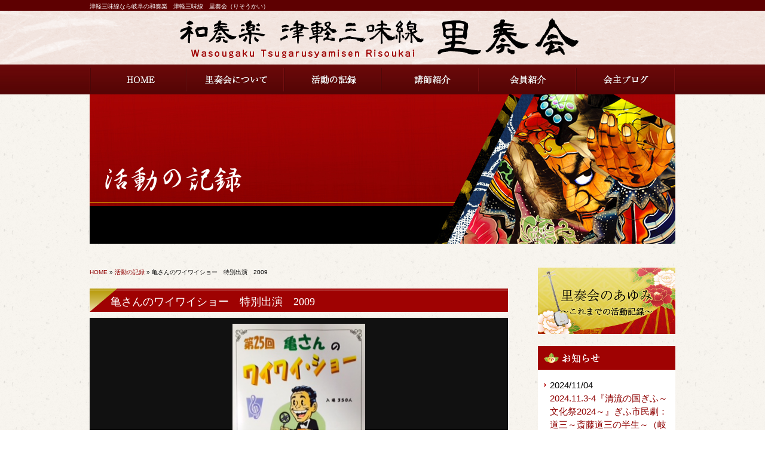

--- FILE ---
content_type: text/html; charset=UTF-8
request_url: https://www.risou-kai.jp/archives/menu_list04/%E4%BA%80%E3%81%95%E3%82%93%E3%81%AE%E3%83%AF%E3%82%A4%E3%83%AF%E3%82%A4%E3%83%BB%E3%82%B7%E3%83%A7%E3%83%BC%E3%80%80%E7%89%B9%E5%88%A5%E5%87%BA%E6%BC%94
body_size: 8862
content:
<!DOCTYPE html PUBLIC "-//W3C//DTD XHTML 1.0 Transitional//EN" "http://www.w3.org/TR/xhtml1/DTD/xhtml1-transitional.dtd">
<html xmlns="http://www.w3.org/1999/xhtml" xmlns:og="http://ogp.me/ns#" xmlns:fb="http://www.facebook.com/2008/fbml" lang="ja" xml:lang="ja">

<head profile="http://gmpg.org/xfn/11">
<meta http-equiv="Content-Type" content="text/html; charset=UTF-8" />
<meta http-equiv="content-style-type" content="text/css" />
<meta http-equiv="content-script-type" content="text/javascript" />
<meta http-equiv="X-UA-Compatible" content="IE=EmulateIE7;IE=EmulateIE9" />

<meta property="og:url" content="https://www.risou-kai.jp/archives/menu_list04/%E4%BA%80%E3%81%95%E3%82%93%E3%81%AE%E3%83%AF%E3%82%A4%E3%83%AF%E3%82%A4%E3%83%BB%E3%82%B7%E3%83%A7%E3%83%BC%E3%80%80%E7%89%B9%E5%88%A5%E5%87%BA%E6%BC%94" />
<meta property="og:title" content="亀さんのワイワイショー　特別出演　2009" />
<meta property="og:type" content="article" />
<meta property="og:description" content="亀さんのワイワイショー特別出演 ・日時：2009年8月9日 ・場所：岐阜グランドホテル 【備忘録】 岐阜グランドホテルで毎年２～３回開催している『亀さんのワイワイショー』に 初めて出演させていただきま" />
<meta property="og:site_name" content="里奏会" />
<meta property="og:image" content="https://www.risou-kai.jp/images/default.jpg" />
<title>亀さんのワイワイショー　特別出演　2009｜岐阜の和奏楽　津軽三味線　里奏会【岐阜・名古屋に教室有】</title>
<meta name="description" content="岐阜県岐阜市の和奏楽　津軽三味線　里奏会です。岐阜市を中心に大垣・養老・名古屋でも里奏会の教室や個人レッスンを行っています。病院や高齢者福祉施設のボランティア演奏やイベント出演等、多彩な活動を展開中。" />
<meta name="keywords" content="岐阜,名古屋,大垣,三味線,津軽三味線,教室,レッスン,ボランティア,里奏会" />
<link rel="stylesheet" href="https://www.risou-kai.jp/wp-content/themes/theme-child/style.css" type="text/css" media="all" />
<link rel="stylesheet" href="/css/nivo-slider.css" type="text/css" media="all" />
<meta name='robots' content='max-image-preview:large' />
<link rel='dns-prefetch' href='//ajax.googleapis.com' />
<link rel='dns-prefetch' href='//s.w.org' />
<script type="text/javascript">
window._wpemojiSettings = {"baseUrl":"https:\/\/s.w.org\/images\/core\/emoji\/14.0.0\/72x72\/","ext":".png","svgUrl":"https:\/\/s.w.org\/images\/core\/emoji\/14.0.0\/svg\/","svgExt":".svg","source":{"concatemoji":"https:\/\/www.risou-kai.jp\/wp-includes\/js\/wp-emoji-release.min.js"}};
/*! This file is auto-generated */
!function(e,a,t){var n,r,o,i=a.createElement("canvas"),p=i.getContext&&i.getContext("2d");function s(e,t){var a=String.fromCharCode,e=(p.clearRect(0,0,i.width,i.height),p.fillText(a.apply(this,e),0,0),i.toDataURL());return p.clearRect(0,0,i.width,i.height),p.fillText(a.apply(this,t),0,0),e===i.toDataURL()}function c(e){var t=a.createElement("script");t.src=e,t.defer=t.type="text/javascript",a.getElementsByTagName("head")[0].appendChild(t)}for(o=Array("flag","emoji"),t.supports={everything:!0,everythingExceptFlag:!0},r=0;r<o.length;r++)t.supports[o[r]]=function(e){if(!p||!p.fillText)return!1;switch(p.textBaseline="top",p.font="600 32px Arial",e){case"flag":return s([127987,65039,8205,9895,65039],[127987,65039,8203,9895,65039])?!1:!s([55356,56826,55356,56819],[55356,56826,8203,55356,56819])&&!s([55356,57332,56128,56423,56128,56418,56128,56421,56128,56430,56128,56423,56128,56447],[55356,57332,8203,56128,56423,8203,56128,56418,8203,56128,56421,8203,56128,56430,8203,56128,56423,8203,56128,56447]);case"emoji":return!s([129777,127995,8205,129778,127999],[129777,127995,8203,129778,127999])}return!1}(o[r]),t.supports.everything=t.supports.everything&&t.supports[o[r]],"flag"!==o[r]&&(t.supports.everythingExceptFlag=t.supports.everythingExceptFlag&&t.supports[o[r]]);t.supports.everythingExceptFlag=t.supports.everythingExceptFlag&&!t.supports.flag,t.DOMReady=!1,t.readyCallback=function(){t.DOMReady=!0},t.supports.everything||(n=function(){t.readyCallback()},a.addEventListener?(a.addEventListener("DOMContentLoaded",n,!1),e.addEventListener("load",n,!1)):(e.attachEvent("onload",n),a.attachEvent("onreadystatechange",function(){"complete"===a.readyState&&t.readyCallback()})),(e=t.source||{}).concatemoji?c(e.concatemoji):e.wpemoji&&e.twemoji&&(c(e.twemoji),c(e.wpemoji)))}(window,document,window._wpemojiSettings);
</script>
<style type="text/css">
img.wp-smiley,
img.emoji {
	display: inline !important;
	border: none !important;
	box-shadow: none !important;
	height: 1em !important;
	width: 1em !important;
	margin: 0 0.07em !important;
	vertical-align: -0.1em !important;
	background: none !important;
	padding: 0 !important;
}
</style>
	<link rel='stylesheet' id='wp-block-library-css'  href='https://www.risou-kai.jp/wp-includes/css/dist/block-library/style.min.css' type='text/css' media='all' />
<style id='global-styles-inline-css' type='text/css'>
body{--wp--preset--color--black: #000000;--wp--preset--color--cyan-bluish-gray: #abb8c3;--wp--preset--color--white: #ffffff;--wp--preset--color--pale-pink: #f78da7;--wp--preset--color--vivid-red: #cf2e2e;--wp--preset--color--luminous-vivid-orange: #ff6900;--wp--preset--color--luminous-vivid-amber: #fcb900;--wp--preset--color--light-green-cyan: #7bdcb5;--wp--preset--color--vivid-green-cyan: #00d084;--wp--preset--color--pale-cyan-blue: #8ed1fc;--wp--preset--color--vivid-cyan-blue: #0693e3;--wp--preset--color--vivid-purple: #9b51e0;--wp--preset--gradient--vivid-cyan-blue-to-vivid-purple: linear-gradient(135deg,rgba(6,147,227,1) 0%,rgb(155,81,224) 100%);--wp--preset--gradient--light-green-cyan-to-vivid-green-cyan: linear-gradient(135deg,rgb(122,220,180) 0%,rgb(0,208,130) 100%);--wp--preset--gradient--luminous-vivid-amber-to-luminous-vivid-orange: linear-gradient(135deg,rgba(252,185,0,1) 0%,rgba(255,105,0,1) 100%);--wp--preset--gradient--luminous-vivid-orange-to-vivid-red: linear-gradient(135deg,rgba(255,105,0,1) 0%,rgb(207,46,46) 100%);--wp--preset--gradient--very-light-gray-to-cyan-bluish-gray: linear-gradient(135deg,rgb(238,238,238) 0%,rgb(169,184,195) 100%);--wp--preset--gradient--cool-to-warm-spectrum: linear-gradient(135deg,rgb(74,234,220) 0%,rgb(151,120,209) 20%,rgb(207,42,186) 40%,rgb(238,44,130) 60%,rgb(251,105,98) 80%,rgb(254,248,76) 100%);--wp--preset--gradient--blush-light-purple: linear-gradient(135deg,rgb(255,206,236) 0%,rgb(152,150,240) 100%);--wp--preset--gradient--blush-bordeaux: linear-gradient(135deg,rgb(254,205,165) 0%,rgb(254,45,45) 50%,rgb(107,0,62) 100%);--wp--preset--gradient--luminous-dusk: linear-gradient(135deg,rgb(255,203,112) 0%,rgb(199,81,192) 50%,rgb(65,88,208) 100%);--wp--preset--gradient--pale-ocean: linear-gradient(135deg,rgb(255,245,203) 0%,rgb(182,227,212) 50%,rgb(51,167,181) 100%);--wp--preset--gradient--electric-grass: linear-gradient(135deg,rgb(202,248,128) 0%,rgb(113,206,126) 100%);--wp--preset--gradient--midnight: linear-gradient(135deg,rgb(2,3,129) 0%,rgb(40,116,252) 100%);--wp--preset--duotone--dark-grayscale: url('#wp-duotone-dark-grayscale');--wp--preset--duotone--grayscale: url('#wp-duotone-grayscale');--wp--preset--duotone--purple-yellow: url('#wp-duotone-purple-yellow');--wp--preset--duotone--blue-red: url('#wp-duotone-blue-red');--wp--preset--duotone--midnight: url('#wp-duotone-midnight');--wp--preset--duotone--magenta-yellow: url('#wp-duotone-magenta-yellow');--wp--preset--duotone--purple-green: url('#wp-duotone-purple-green');--wp--preset--duotone--blue-orange: url('#wp-duotone-blue-orange');--wp--preset--font-size--small: 13px;--wp--preset--font-size--medium: 20px;--wp--preset--font-size--large: 36px;--wp--preset--font-size--x-large: 42px;}.has-black-color{color: var(--wp--preset--color--black) !important;}.has-cyan-bluish-gray-color{color: var(--wp--preset--color--cyan-bluish-gray) !important;}.has-white-color{color: var(--wp--preset--color--white) !important;}.has-pale-pink-color{color: var(--wp--preset--color--pale-pink) !important;}.has-vivid-red-color{color: var(--wp--preset--color--vivid-red) !important;}.has-luminous-vivid-orange-color{color: var(--wp--preset--color--luminous-vivid-orange) !important;}.has-luminous-vivid-amber-color{color: var(--wp--preset--color--luminous-vivid-amber) !important;}.has-light-green-cyan-color{color: var(--wp--preset--color--light-green-cyan) !important;}.has-vivid-green-cyan-color{color: var(--wp--preset--color--vivid-green-cyan) !important;}.has-pale-cyan-blue-color{color: var(--wp--preset--color--pale-cyan-blue) !important;}.has-vivid-cyan-blue-color{color: var(--wp--preset--color--vivid-cyan-blue) !important;}.has-vivid-purple-color{color: var(--wp--preset--color--vivid-purple) !important;}.has-black-background-color{background-color: var(--wp--preset--color--black) !important;}.has-cyan-bluish-gray-background-color{background-color: var(--wp--preset--color--cyan-bluish-gray) !important;}.has-white-background-color{background-color: var(--wp--preset--color--white) !important;}.has-pale-pink-background-color{background-color: var(--wp--preset--color--pale-pink) !important;}.has-vivid-red-background-color{background-color: var(--wp--preset--color--vivid-red) !important;}.has-luminous-vivid-orange-background-color{background-color: var(--wp--preset--color--luminous-vivid-orange) !important;}.has-luminous-vivid-amber-background-color{background-color: var(--wp--preset--color--luminous-vivid-amber) !important;}.has-light-green-cyan-background-color{background-color: var(--wp--preset--color--light-green-cyan) !important;}.has-vivid-green-cyan-background-color{background-color: var(--wp--preset--color--vivid-green-cyan) !important;}.has-pale-cyan-blue-background-color{background-color: var(--wp--preset--color--pale-cyan-blue) !important;}.has-vivid-cyan-blue-background-color{background-color: var(--wp--preset--color--vivid-cyan-blue) !important;}.has-vivid-purple-background-color{background-color: var(--wp--preset--color--vivid-purple) !important;}.has-black-border-color{border-color: var(--wp--preset--color--black) !important;}.has-cyan-bluish-gray-border-color{border-color: var(--wp--preset--color--cyan-bluish-gray) !important;}.has-white-border-color{border-color: var(--wp--preset--color--white) !important;}.has-pale-pink-border-color{border-color: var(--wp--preset--color--pale-pink) !important;}.has-vivid-red-border-color{border-color: var(--wp--preset--color--vivid-red) !important;}.has-luminous-vivid-orange-border-color{border-color: var(--wp--preset--color--luminous-vivid-orange) !important;}.has-luminous-vivid-amber-border-color{border-color: var(--wp--preset--color--luminous-vivid-amber) !important;}.has-light-green-cyan-border-color{border-color: var(--wp--preset--color--light-green-cyan) !important;}.has-vivid-green-cyan-border-color{border-color: var(--wp--preset--color--vivid-green-cyan) !important;}.has-pale-cyan-blue-border-color{border-color: var(--wp--preset--color--pale-cyan-blue) !important;}.has-vivid-cyan-blue-border-color{border-color: var(--wp--preset--color--vivid-cyan-blue) !important;}.has-vivid-purple-border-color{border-color: var(--wp--preset--color--vivid-purple) !important;}.has-vivid-cyan-blue-to-vivid-purple-gradient-background{background: var(--wp--preset--gradient--vivid-cyan-blue-to-vivid-purple) !important;}.has-light-green-cyan-to-vivid-green-cyan-gradient-background{background: var(--wp--preset--gradient--light-green-cyan-to-vivid-green-cyan) !important;}.has-luminous-vivid-amber-to-luminous-vivid-orange-gradient-background{background: var(--wp--preset--gradient--luminous-vivid-amber-to-luminous-vivid-orange) !important;}.has-luminous-vivid-orange-to-vivid-red-gradient-background{background: var(--wp--preset--gradient--luminous-vivid-orange-to-vivid-red) !important;}.has-very-light-gray-to-cyan-bluish-gray-gradient-background{background: var(--wp--preset--gradient--very-light-gray-to-cyan-bluish-gray) !important;}.has-cool-to-warm-spectrum-gradient-background{background: var(--wp--preset--gradient--cool-to-warm-spectrum) !important;}.has-blush-light-purple-gradient-background{background: var(--wp--preset--gradient--blush-light-purple) !important;}.has-blush-bordeaux-gradient-background{background: var(--wp--preset--gradient--blush-bordeaux) !important;}.has-luminous-dusk-gradient-background{background: var(--wp--preset--gradient--luminous-dusk) !important;}.has-pale-ocean-gradient-background{background: var(--wp--preset--gradient--pale-ocean) !important;}.has-electric-grass-gradient-background{background: var(--wp--preset--gradient--electric-grass) !important;}.has-midnight-gradient-background{background: var(--wp--preset--gradient--midnight) !important;}.has-small-font-size{font-size: var(--wp--preset--font-size--small) !important;}.has-medium-font-size{font-size: var(--wp--preset--font-size--medium) !important;}.has-large-font-size{font-size: var(--wp--preset--font-size--large) !important;}.has-x-large-font-size{font-size: var(--wp--preset--font-size--x-large) !important;}
</style>
<link rel='stylesheet' id='wp-pagenavi-css'  href='https://www.risou-kai.jp/wp-content/plugins/wp-pagenavi/pagenavi-css.css' type='text/css' media='all' />
<link rel='stylesheet' id='thickboxcss-css'  href='https://www.risou-kai.jp/wp-content/themes/theme-child/css/thickbox.css' type='text/css' media='all' />
<script type='text/javascript' src='https://ajax.googleapis.com/ajax/libs/jquery/1.8/jquery.min.js' id='jquery-js'></script>
<script type='text/javascript' src='https://www.risou-kai.jp/wp-content/themes/theme-child/js/heightLine.js' id='heightLine-js'></script>
<script type='text/javascript' src='https://www.risou-kai.jp/wp-content/themes/theme-child/js/thickbox.js' id='thickboxjs-js'></script>
<script type='text/javascript' src='https://www.risou-kai.jp/wp-content/themes/theme-child/js/yuga.js' id='yuga-js'></script>
<script type='text/javascript' src='https://www.risou-kai.jp/wp-content/themes/theme-child/js/jquery.ui.core.js' id='uicore-js'></script>
<script type='text/javascript' src='https://www.risou-kai.jp/wp-content/themes/theme-child/js/galleria.js' id='gall-js'></script>
<link rel="https://api.w.org/" href="https://www.risou-kai.jp/wp-json/" /><link rel="EditURI" type="application/rsd+xml" title="RSD" href="https://www.risou-kai.jp/xmlrpc.php?rsd" />
<link rel="wlwmanifest" type="application/wlwmanifest+xml" href="https://www.risou-kai.jp/wp-includes/wlwmanifest.xml" /> 
<link rel="canonical" href="https://www.risou-kai.jp/archives/menu_list04/%e4%ba%80%e3%81%95%e3%82%93%e3%81%ae%e3%83%af%e3%82%a4%e3%83%af%e3%82%a4%e3%83%bb%e3%82%b7%e3%83%a7%e3%83%bc%e3%80%80%e7%89%b9%e5%88%a5%e5%87%ba%e6%bc%94" />
<link rel='shortlink' href='https://www.risou-kai.jp/?p=679' />
<link rel="alternate" type="application/json+oembed" href="https://www.risou-kai.jp/wp-json/oembed/1.0/embed?url=https%3A%2F%2Fwww.risou-kai.jp%2Farchives%2Fmenu_list04%2F%25e4%25ba%2580%25e3%2581%2595%25e3%2582%2593%25e3%2581%25ae%25e3%2583%25af%25e3%2582%25a4%25e3%2583%25af%25e3%2582%25a4%25e3%2583%25bb%25e3%2582%25b7%25e3%2583%25a7%25e3%2583%25bc%25e3%2580%2580%25e7%2589%25b9%25e5%2588%25a5%25e5%2587%25ba%25e6%25bc%2594" />
<link rel="alternate" type="text/xml+oembed" href="https://www.risou-kai.jp/wp-json/oembed/1.0/embed?url=https%3A%2F%2Fwww.risou-kai.jp%2Farchives%2Fmenu_list04%2F%25e4%25ba%2580%25e3%2581%2595%25e3%2582%2593%25e3%2581%25ae%25e3%2583%25af%25e3%2582%25a4%25e3%2583%25af%25e3%2582%25a4%25e3%2583%25bb%25e3%2582%25b7%25e3%2583%25a7%25e3%2583%25bc%25e3%2580%2580%25e7%2589%25b9%25e5%2588%25a5%25e5%2587%25ba%25e6%25bc%2594&#038;format=xml" />
    <script type="text/javascript">
        function nxsPostToFav(obj){ obj.preventDefault;
            var k = obj.target.split("-"); var nt = k[0]; var ii = k[1];  var pid = k[2];
            var data = {  action:'nxs_snap_aj', nxsact: 'manPost', nt:nt, id: pid, nid: ii, et_load_builder_modules:1, _wpnonce: 'a98a37a7f2'};
            jQuery('#nxsFavNoticeCnt').html('<p> Posting... </p>'); jQuery('#nxsFavNotice').modal({ fadeDuration: 50 });
            jQuery.post('https://www.risou-kai.jp/wp-admin/admin-ajax.php', data, function(response) { if (response=='') response = 'Message Posted';
                jQuery('#nxsFavNoticeCnt').html('<p> ' + response + '</p>' +'<input type="button"  onclick="jQuery.modal.close();" class="bClose" value="Close" />');
            });
        }
    </script><script>
  (function(i,s,o,g,r,a,m){i['GoogleAnalyticsObject']=r;i[r]=i[r]||function(){
  (i[r].q=i[r].q||[]).push(arguments)},i[r].l=1*new Date();a=s.createElement(o),
  m=s.getElementsByTagName(o)[0];a.async=1;a.src=g;m.parentNode.insertBefore(a,m)
  })(window,document,'script','//www.google-analytics.com/analytics.js','ga');

  ga('create', 'UA-42659379-30', 'risou-kai.jp');
  ga('send', 'pageview');

</script><link rel="Shortcut Icon" type="image/x-icon" href="//www.risou-kai.jp/wp-content/uploads/favicon1.ico" />

<!-- BEGIN: WP Social Bookmarking Light HEAD -->
<style type="text/css">.wp_social_bookmarking_light{
    border: 0 !important;
    padding: 0 !important;
    margin: 0 !important;
}
.wp_social_bookmarking_light div{
    float: left !important;
    border: 0 !important;
    padding: 0 !important;
    margin: 0 5px 0px 0 !important;
    height: 23px !important;
    text-indent: 0 !important;
}
.wp_social_bookmarking_light img{
    border: 0 !important;
    padding: 0;
    margin: 0;
    vertical-align: top !important;
}
.wp_social_bookmarking_light_clear{
    clear: both !important;
}
.wsbl_twitter{
    width: 100px;
}
</style>
<!-- END: WP Social Bookmarking Light HEAD -->
<!-- ## NXS/OG ## --><!-- ## NXSOGTAGS ## --><!-- ## NXS/OG ## -->
<link rel="alternate" type="application/atom+xml" title="里奏会 Atom Feed" href="https://www.risou-kai.jp/feed/atom" />
<link rel="alternate" type="application/rss+xml" title="里奏会 RSS Feed" href="https://www.risou-kai.jp/feed" />
<link rel="pingback" href="https://www.risou-kai.jp/xmlrpc.php" />

<meta name='robots' content='max-image-preview:large' />
<link rel='dns-prefetch' href='//ajax.googleapis.com' />
<link rel='dns-prefetch' href='//s.w.org' />
<link rel='stylesheet' id='modal-css'  href='https://www.risou-kai.jp/wp-content/plugins/social-networks-auto-poster-facebook-twitter-g/js-css/jquery.modal.min.css' type='text/css' media='all' />
<link rel="https://api.w.org/" href="https://www.risou-kai.jp/wp-json/" /><link rel="EditURI" type="application/rsd+xml" title="RSD" href="https://www.risou-kai.jp/xmlrpc.php?rsd" />
<link rel="wlwmanifest" type="application/wlwmanifest+xml" href="https://www.risou-kai.jp/wp-includes/wlwmanifest.xml" /> 
<link rel="canonical" href="https://www.risou-kai.jp/archives/menu_list04/%e4%ba%80%e3%81%95%e3%82%93%e3%81%ae%e3%83%af%e3%82%a4%e3%83%af%e3%82%a4%e3%83%bb%e3%82%b7%e3%83%a7%e3%83%bc%e3%80%80%e7%89%b9%e5%88%a5%e5%87%ba%e6%bc%94" />
<link rel='shortlink' href='https://www.risou-kai.jp/?p=679' />
<link rel="alternate" type="application/json+oembed" href="https://www.risou-kai.jp/wp-json/oembed/1.0/embed?url=https%3A%2F%2Fwww.risou-kai.jp%2Farchives%2Fmenu_list04%2F%25e4%25ba%2580%25e3%2581%2595%25e3%2582%2593%25e3%2581%25ae%25e3%2583%25af%25e3%2582%25a4%25e3%2583%25af%25e3%2582%25a4%25e3%2583%25bb%25e3%2582%25b7%25e3%2583%25a7%25e3%2583%25bc%25e3%2580%2580%25e7%2589%25b9%25e5%2588%25a5%25e5%2587%25ba%25e6%25bc%2594" />
<link rel="alternate" type="text/xml+oembed" href="https://www.risou-kai.jp/wp-json/oembed/1.0/embed?url=https%3A%2F%2Fwww.risou-kai.jp%2Farchives%2Fmenu_list04%2F%25e4%25ba%2580%25e3%2581%2595%25e3%2582%2593%25e3%2581%25ae%25e3%2583%25af%25e3%2582%25a4%25e3%2583%25af%25e3%2582%25a4%25e3%2583%25bb%25e3%2582%25b7%25e3%2583%25a7%25e3%2583%25bc%25e3%2580%2580%25e7%2589%25b9%25e5%2588%25a5%25e5%2587%25ba%25e6%25bc%2594&#038;format=xml" />
    <script type="text/javascript">
        function nxsPostToFav(obj){ obj.preventDefault;
            var k = obj.target.split("-"); var nt = k[0]; var ii = k[1];  var pid = k[2];
            var data = {  action:'nxs_snap_aj', nxsact: 'manPost', nt:nt, id: pid, nid: ii, et_load_builder_modules:1, _wpnonce: 'a98a37a7f2'};
            jQuery('#nxsFavNoticeCnt').html('<p> Posting... </p>'); jQuery('#nxsFavNotice').modal({ fadeDuration: 50 });
            jQuery.post('https://www.risou-kai.jp/wp-admin/admin-ajax.php', data, function(response) { if (response=='') response = 'Message Posted';
                jQuery('#nxsFavNoticeCnt').html('<p> ' + response + '</p>' +'<input type="button"  onclick="jQuery.modal.close();" class="bClose" value="Close" />');
            });
        }
    </script><script>
  (function(i,s,o,g,r,a,m){i['GoogleAnalyticsObject']=r;i[r]=i[r]||function(){
  (i[r].q=i[r].q||[]).push(arguments)},i[r].l=1*new Date();a=s.createElement(o),
  m=s.getElementsByTagName(o)[0];a.async=1;a.src=g;m.parentNode.insertBefore(a,m)
  })(window,document,'script','//www.google-analytics.com/analytics.js','ga');

  ga('create', 'UA-42659379-30', 'risou-kai.jp');
  ga('send', 'pageview');

</script><link rel="Shortcut Icon" type="image/x-icon" href="//www.risou-kai.jp/wp-content/uploads/favicon1.ico" />

<!-- BEGIN: WP Social Bookmarking Light HEAD -->
<style type="text/css">.wp_social_bookmarking_light{
    border: 0 !important;
    padding: 0 !important;
    margin: 0 !important;
}
.wp_social_bookmarking_light div{
    float: left !important;
    border: 0 !important;
    padding: 0 !important;
    margin: 0 5px 0px 0 !important;
    height: 23px !important;
    text-indent: 0 !important;
}
.wp_social_bookmarking_light img{
    border: 0 !important;
    padding: 0;
    margin: 0;
    vertical-align: top !important;
}
.wp_social_bookmarking_light_clear{
    clear: both !important;
}
.wsbl_twitter{
    width: 100px;
}
</style>
<!-- END: WP Social Bookmarking Light HEAD -->
<!-- ## NXS/OG ## --><!-- ## NXSOGTAGS ## --><!-- ## NXS/OG ## -->
</head>

<body data-rsssl=1 class="menu_list04-template-default single single-menu_list04 postid-679">

<!-- ヘッダー -->
<div id="header">
<div class="inner">

	<h1>津軽三味線なら岐阜の和奏楽　津軽三味線　里奏会（りそうかい）</h1>

	<!-- ロゴ -->
	<div class="logo"><a href="https://www.risou-kai.jp"><img src="https://www.risou-kai.jp/wp-content/themes/theme-child/images/logo.gif" alt="和奏楽　津軽三味線　里奏会" /></a></div>
	<!-- / ロゴ -->

</div>
</div>
<!-- / ヘッダー -->

<!-- メインナビゲーション -->
<div class="nav_bg">
<ul id="mainnav" class="nav">
	<li><a href="/" id="home">HOME</a></li>
	<li><a href="/about" id="about">里奏会について</a></li>
	<li><a href="/record" id="record">活動の記録</a></li>
	<li><a href="/teacher" id="teacher">講師紹介</a></li>
	<li><a href="/member" id="member">会員紹介</a></li>
	<li><a href="/blog" id="blog">会主ブログ</a></li>
</ul>
</div>
<!-- / メインナビゲーション -->


<!-- メイン画像 -->

        <div id="mainImage">
		<img src="https://www.risou-kai.jp/wp-content/themes/theme-child/images/main_record.jpg" alt="活動記録" width="980" height="250" />
</div>







<!-- / メイン画像 -->


	<!-- メイン + サイドバー右 -->
	<div id="container">

        <div id="main" class="blog">
       
			
		            <div id="breadcrumb">
	            <a href="/">HOME</a> &raquo; <a href="/record">活動の記録</a> &raquo; 亀さんのワイワイショー　特別出演　2009            </div><!--/breadcrumb-->

		        
        
			
							
			
			
			            
            <h2>亀さんのワイワイショー　特別出演　2009</h2>



            <div id="galleria">
                                <img src="https://www.risou-kai.jp/wp-content/uploads/kame_panf1.jpg" alt="" />
                                                <img src="https://www.risou-kai.jp/wp-content/uploads/kame10.jpg" alt="" />
                                                <img src="https://www.risou-kai.jp/wp-content/uploads/kame41.jpg" alt="" />
                                                <img src="https://www.risou-kai.jp/wp-content/uploads/kame1.jpg" alt="" />
                                                <img src="https://www.risou-kai.jp/wp-content/uploads/kame2.jpg" alt="" />
                                                <img src="https://www.risou-kai.jp/wp-content/uploads/kame6.jpg" alt="" />
                                                <img src="https://www.risou-kai.jp/wp-content/uploads/kamea.jpg" alt="" />
                                                <img src="https://www.risou-kai.jp/wp-content/uploads/kameb.jpg" alt="" />
                                                <img src="https://www.risou-kai.jp/wp-content/uploads/g_hotel.jpg" alt="" />
                                        
            </div><!--/ #galleria -->
            <div class="swap-comment common-content">
            
            <p><strong><span style="color: #ff6600;">亀さんのワイワイショー特別出演</span></strong></p>
<p>・日時：2009年8月9日<br />
・場所：岐阜グランドホテル</p>
<p><strong>【備忘録】</strong></p>
<p>岐阜グランドホテルで毎年２～３回開催している『亀さんのワイワイショー』に<br />
初めて出演させていただきました。ランチ付きのカラオケ発表会です。</p>
<p>平流まほさんに頼まれて、『じょんから女節』の伴奏と、民謡を唄われる方の<br />
伴奏で、『新相馬節』を演奏させていただきました。</p>
<p>カラオケに合わせて演奏するのは、これが初めてで、調絃で苦労しました。<br />
前もって、実際にカラオケに合わせて調絃しておかないと、大変なことになります。<br />
今回、本当に勉強させていただきました。</p>
<p>その後に、特別出演ということで、『津軽じょんから節曲弾き～ラッセラ～』を<br />
披露しました。皆さん歌もお上手ですが、聞くのも上手な方ばかりで、途中も<br />
拍手をもらい、ラッセラ～！で盛り上がって、最後はウオーっと歓声が上がり、<br />
お陰様で大成功でした。貴重な体験をさせていただき、亀さんに感謝申します。</p>
			
            </div>





	    <script type="text/javascript">
    // Load the classic theme
    Galleria.loadTheme('https://www.risou-kai.jp/wp-content/themes/theme-child/js/themes/classic/galleria.classic.js');
    // Initialize Galleria
    //$('#galleria').galleria();
    
    $('#galleria').galleria({
      /*
      width: 700,              // 幅 http://galleria.io/docs/options/ ここを参考
      height:450,              // 高さ
      _toggleInfo: false,      // キャプションの表示(false:表示)
      showInfo: true,
      transition:'slide', // fade slide flashなど
      autoplay:5000, // 自動再生※5000＝5秒
      */
    });
    // ギャラリー作成
    Galleria.run('#galleria');
    </script>
    

			
			            <p align="center" class="btn-back"><a href="/record">一覧に戻る</a></p>

            			
            
            
                            

            
        </div>

		<!-- / メイン -->

		<!-- サイドバー（右側） -->
	<div id="sidebar">

		<p><a href="/record"><img src="https://www.risou-kai.jp/wp-content/themes/theme-child/images/side_bnr01.jpg" alt="里奏会のあゆみ" width="230" height="111" /></a></p>
        
			<div><img src="https://www.risou-kai.jp/wp-content/themes/theme-child/images/side_ttl_news.gif" alt="お知らせ" width="230" height="40" /></div>
            
			<ul class="sidemenu">
								<li>2024/11/04<br />
<a href="https://www.risou-kai.jp/archives/8293" rel="bookmark">2024.11.3-4『清流の国ぎふ～文化祭2024～』ぎふ市民劇：道三～斎藤道三の半生～（岐阜市芸術文化協会企画）</a></li>
								<li>2024/10/20<br />
<a href="https://www.risou-kai.jp/archives/8294" rel="bookmark">2024.10.19&#038;20『演劇の祭典：幕末動乱ミュージカル～霜夜に紡ぐ～』音楽スタッフとして参加演奏！</a></li>
								<li>2024/09/16<br />
<a href="https://www.risou-kai.jp/archives/8268" rel="bookmark">2024.9.16『長森北地区&#x3297;敬老会』アトラクション演奏！</a></li>
							</ul>
            
			<div><img src="https://www.risou-kai.jp/wp-content/themes/theme-child/images/side_ttl_cate.gif" alt="カテゴリー" width="230" height="40" /></div>
			<ul class="sidemenu">
					<li class="cat-item cat-item-1"><a href="https://www.risou-kai.jp/archives/category/event">イベント情報</a>
</li>
	<li class="cat-item cat-item-2"><a href="https://www.risou-kai.jp/archives/category/live">ライブ報告</a>
</li>
	<li class="cat-item cat-item-3"><a href="https://www.risou-kai.jp/archives/category/news">お知らせ</a>
</li>
	<li class="cat-item cat-item-4"><a href="https://www.risou-kai.jp/archives/category/school">教室の様子</a>
</li>
	<li class="cat-item cat-item-5"><a href="https://www.risou-kai.jp/archives/category/kaishu">会主ブログ</a>
</li>
	<li class="cat-item cat-item-14"><a href="https://www.risou-kai.jp/archives/category/travel">三味線旅行記</a>
</li>
			</ul>

				        
        <p><a href="/archives/menu_list/risou#sentedou"><img src="https://www.risou-kai.jp/wp-content/themes/theme-child/images/side_bnr02.jpg" alt="千手堂教室（本部）" width="230" height="40" /></a></p>
        <p><a href="/archives/menu_list/rino#yourou"><img src="https://www.risou-kai.jp/wp-content/themes/theme-child/images/side_bnr03.jpg" alt="養老教室" width="230" height="40" /></a></p>
        <p><a href="/archives/menu_list/rina#school"><img src="https://www.risou-kai.jp/wp-content/themes/theme-child/images/side_bnr04.jpg" alt="各務原教室" width="230" height="40" /></a></p>
        <p><a href="/archives/menu_list/risou#gifu"><img src="https://www.risou-kai.jp/wp-content/themes/theme-child/images/side_bnr05.jpg" alt="ぎふ中日文化センター" width="230" height="40" /></a></p>
        <p><a href="/archives/menu_list/risou#ogaki"><img src="https://www.risou-kai.jp/wp-content/themes/theme-child/images/side_bnr06.jpg" alt="大垣中日文化センター" width="230" height="40" /></a></p>
        
        <p><a href="https://www.facebook.com/risoukai2012.07?ref_type=bookmark" target="_blank"><img src="https://www.risou-kai.jp/wp-content/themes/theme-child/images/bnr_fb.gif" alt="Facebook" width="230" height="70" /></a></p>
        
        <p><img src="https://www.risou-kai.jp/wp-content/themes/theme-child/images/bnr_qr.jpg" alt="モバイルサイト　スマートフォン対応" width="230" height="160" /></p>
        <p class="old"><a href="http://blogs.yahoo.co.jp/gifusatorikai" target="_blank">過去のブログを見る</a></p>
		<p><img src="https://www.risou-kai.jp/wp-content/themes/theme-child/images/img-kanban.jpg" alt="" width="230" height="" /></p>
	</div>
            <div class="clearfix"></div>

	<!-- / サイドバー（右側） -->

	</div>
	<!-- /  メイン+ サイドバー右  -->
<!-- フッター上部 -->
<div id="pagetop">
<a href="#header"><img src="https://www.risou-kai.jp/wp-content/themes/theme-child/images/pagetop.gif" alt="ページトップへ" /></a>
</div>

<div id="footerUpper">
	<div class="inner">
        <!-- ロゴ -->
        <div class="f_logo">
        <p><a href="https://www.risou-kai.jp"><img src="https://www.risou-kai.jp/wp-content/themes/theme-child/images/f_logo.gif" alt="和奏楽　津軽三味線　里奏会" class="mb10" /></a></p>
        <p><a href="/">津軽三味線なら岐阜の里奏会</a></p>
        </div>
        
        <!-- / ロゴ -->
        
        <div class="f_info">
            <p class="mb10">教室・ボランティア・ライブ演奏のご依頼やお問い合わせ</p>
            <p class="mb10"><img src="https://www.risou-kai.jp/wp-content/themes/theme-child/images/f_tel.gif" alt="連絡先　TEL:058-251-1147" /></p>
            <p>〒500-8862　岐阜県岐阜市千手堂中町2-1-1</p>
        </div>
        
        <div class="sitemap">
        <ul>
            <li><a href="/">HOME</a></li>
            <li><a href="/about">里奏会について</a></li>
            <li><a href="/record">活動の記録</a></li>
            <li><a href="/teacher">講師紹介</a></li>
            <li><a href="/member">会員紹介</a></li>
            <li><a href="/blog">ブログ</a></li>
        </ul>
        </div>
        
    </div>
</div>
<!-- / フッター上部 -->
    
<div id="footerLower">
	<address>Copyright&copy; 2014 里奏会 All Rights Reserved.</address>
</div> 

<div style="display: none;" id="nxsFavNotice"><div id="nxsFavNoticeCnt">Posting....</div></div>
<!-- BEGIN: WP Social Bookmarking Light FOOTER -->    <script>!function(d,s,id){var js,fjs=d.getElementsByTagName(s)[0],p=/^http:/.test(d.location)?'http':'https';if(!d.getElementById(id)){js=d.createElement(s);js.id=id;js.src=p+'://platform.twitter.com/widgets.js';fjs.parentNode.insertBefore(js,fjs);}}(document, 'script', 'twitter-wjs');</script><!-- END: WP Social Bookmarking Light FOOTER -->
<script type='text/javascript' src='https://www.risou-kai.jp/wp-content/plugins/social-networks-auto-poster-facebook-twitter-g/js-css/jquery.modal.min.js' id='modal-js'></script>
</body>
</html>


--- FILE ---
content_type: text/css
request_url: https://www.risou-kai.jp/wp-content/themes/theme-child/style.css
body_size: 5028
content:
/*
Theme Name:Theme-Child
Author:更新システム
Description:更新システム専用子テーマ
Template:cloudtpl_493
Version: 1.6.3
*/
@import url('extend.css');/* 拡張CSS。親テーマのCSSを上書きするのに使ってください */

/* ------------------------------------

	このCSSの構成
	※オーバーライドするために、最初に「#main」がついていますが、テーマによって#mainが使われていなければ適時変更の必要があるかもしれません
	※同様に「#container」が「#wrapper」などになっている場合もあります。
	※IE8などで、横幅の値によってはheightが機能しない場合がありますので注意が必要
	
	1.お知らせ
	2.店舗・会社案内 (サイトに合わせて幅を変更)
	3.メニュー1行表示 (サイトに合わせて幅を変更)
	4.メニュー一覧表示 (サイトに合わせて幅を変更)
	5.メニュー1行表示 (詳細なし)
	6.詳細スワップイメージ表示 (サイトに合わせて幅を変更)
	7.お問合せ
	8.よくある質問
	9.コース案内
	10.ブログ
	11.Facebookページ
	12.ギャラリーページ

--------------------------------------- */
ol,ul{
	/*margin-left:2em;*/
}
input,textarea,img{
	max-width:100%;
	height:auto;
	width:expression(document.body.clientWidth > 100% "100%" : "auto");
}
#galleria img{
	max-width:none;
}

a:hover img{
	opacity:0.8;
	filter: alpha(opacity=80);
}

#container a,
#container a img{
     -webkit-transition: all 0.2s ease;
     -moz-transition: all 0.2s ease;
     -o-transition: all 0.2s ease;
}
#container ul.default li{
	list-style:disc;
}
#container ol.default li{
	list-style:decimal;
}
#container ul.default,
#container ol.default{
	padding:10px 0 10px 20px;
}

.mb10 { margin-bottom: 10px; }
.mb20 { margin-bottom: 20px; }
.mb30 { margin-bottom: 30px; }

.alignleft,
img.alignleft {
	display: inline;
	float: left;
	margin-right: 15px;
	margin-top: 4px;
}
.alignright,
img.alignright {
	display: inline;
	float: right;
	margin-left: 15px;
	margin-top: 4px;
}
.aligncenter,
img.aligncenter {
	clear: both;
	display: block;
	margin-left: auto;
	margin-right: auto;
	text-align:center;
}

/* サイドバーにSNSアイコンつけるならこれを利用
#sidebar{
	padding-top:30px;
	position:relative;
}
#sidebar .fb-like{
	position:absolute;
	top:0px;
	left:0px;
}
#sidebar .tw-button{
	position:absolute;
	top:0px;
	left:120px;
}
*/
/* Editor Style 
エディター用スタイルがない場合はこれを使う 
img.size-auto,
img.size-large,
img.size-full,
img.size-medium {
	max-width: 100%;
	height: auto;
}
img.alignleft,
img.alignright,
img.aligncenter {
	margin-bottom: 12px;
}
.wp-caption {
	background: #f1f1f1;
	border: none;
	-khtml-border-radius: 0;
	-moz-border-radius: 0;
	-webkit-border-radius: 0;
	border-radius: 0;
	color: #888;
	font-size: 12px;
	line-height: 18px;
	margin-bottom: 20px;
	padding: 4px;
	text-align: center;
}
.wp-caption img {
	margin: 5px;
}
.wp-caption p.wp-caption-text {
	margin: 0 0 4px;
}
.wp-smiley {
	margin: 0;
}

#main .post-content h1{font-size:48px; font-weight:bold}
#main .post-content h2{font-size:36px; font-weight:bold}
#main .post-content h3{font-size:24px; font-weight:bold}
#main .post-content h4{font-size:18px; font-weight:bold}
#main .post-content h5{font-size:14px; font-weight:bold}
#main .post-content h6{font-size:12px; font-weight:bold}
#main .post-content h7{font-size:10px; font-weight:bold}
#main .post-content ul,
#main .post-content ol{
	padding:10px 0 10px 20px;
}
#main .post-content ul li{
	list-style:disc;
}
#main .post-content ol li{
	list-style:decimal;
}
#main .post-content blockquote{
	margin:10px 20px;
	font-style:italic;
	color:#999;
}

*/
/* 営業カレンダー
------------------------------------------ */
#isp-business-calendar{}

#isp-business-calendar thead th{}

table#isp-business-calendar td{}

/* CLEAR-FIX
------------------------------------------ */

.clearfix:after {
 content:".";
	display:block;
	height:0;
	clear:both;
	visibility:hidden;
}
.clearfix {
 display:inline-block;
}
/* Hides from IE-mac \*/
* html.clearfix {
 height:1%;
}
.clearfix {
 display:block;
}

/* 共通 - ページタイトル下のthe_content() */
.common-content{
	padding:10px;
}
#breadcrumb{ /* パンくずリスト */
	margin-bottom:20px;
	font-size:10px;
}

/* --------------------------
	1.お知らせ
----------------------------- */
.page-news{
	margin-bottom:50px;
}
#main .pr-content{
	margin:20px 0px;
	padding:10px;
	border:1px solid #ccc;
	border-radius:10px;
	box-shadow:0 0 3px #aaa;
}
.news-article{
	margin-bottom:20px;
	padding:15px;
	border:1px solid #ccc;
}
.news-article h3{/* NEWSタイトル */

}

.news-comment{/* NEWS本文 */

}
/* お知らせ詳細 */

.news-single-article{
	margin-bottom:40px;
	padding:15px;
	border:1px solid #ccc;
}

.news-single-content{}


/* --------------------------
	2.店舗・会社案内 (サイトに合わせて幅を変更)
----------------------------- */
#table_information{ /* テーブル部分 */
	margin-right:20px;
	margin-bottom:20px;
	float:left;
	width:60%;
}
#container .img-no{ /* 横に画像が無い場合 */
	width:100%;
}
#table_information th,
#table_information td{
	padding:5px;
	border-bottom:1px dashed #ccc;
	vertical-align:top;
}
#table_information th{
	width:25%;
	text-align:left;
}
#table_information td{
}
.image-information{
	float:left;
	width:37%;
}
.image-information img{
	margin-bottom:10px;
}
#container .info-image-list{
	overflow:hidden;
}
#container .info-image-list li{
	list-style:none;
	background:none;
	float:left;
	width:33%;
}
#container .pr-limit{
	clear:both;
	text-align:right;
	font-size:0.85em;
	color:#f00;
}
#container .info-gallery-txt{
	margin:0 20px 30px;
	clear:both;
	overflow:hidden;
}

/* ギャラリースワップイメージ */
#swapUD,
#swapLR{
	margin:20px 0 50px;
}
/*上下*/
#swapUD #swapimage-l{
	text-align:center;
	max-width:100%;
	height:auto;
}
#container .info-swapimage-list {
	text-align:center
}
#container .info-swapimage-list li{
	list-style:none;
	margin:8px;/* サイトごとに調整ください */
	padding:0;
	width:90px;/* サイトごとに調整ください */
	float:left
}
/*左右*/

#swapLR #swapimage-l{
	max-width:60%;
	height:auto;
	float:left;
}
#container #swapLR .info-swapimage-list {
	max-width:38%;
	float:right;
}
#container #swapLR .info-swapimage-list li{
	margin:5px;/* サイトごとに調整ください */
	width:70px;/* サイトごとに調整ください */
	float:left
}

/* --------------------------
	3.メニュー1行表示 (サイトに合わせて幅を変更)
----------------------------- */

#main #cat-taxo-info{ /* カテゴリの説明文のエリア */
	padding:10px;
}

.page-menu .post_box{
	margin-bottom:20px;
}

.page-menu .post_box .image_box_l{ /* CFイメージ画像左配置 */
	float:left;
	width:35%;
}
.page-menu .post_box .image_box_r{ /* CFイメージ画像右配置 */
	float:right;
	width:35%;
}
.page-menu .post_box .content_box_l{ /* 左配置の本文 */
	width:62%;
	float:left;
}
.page-menu .post_box .content_box_r{ /* 右配置の本文 */
	width:62%;
	float:right;
}
.page-menu .post_box .content_box_none{ /* CFイメージ画像がない場合の本文 */
	width:100%;
}

/* --------------------------
	4.メニュー一覧表示 (サイトに合わせて幅を変更)
----------------------------- */
#item-list{
}
#main #item-list li{
	margin:10px 5px;
	padding:5px;
	border-radius:10px;
	box-shadow:0 0 3px #ccc;
	list-style:none;
	background:#fff;
	width:210px;
	float:left;
	border:1px solid #ccc;
}
#main #item-list li h3{ /* 1行を超える前に[・・・]で省略 */
    white-space: nowrap;
    overflow: hidden;
    text-overflow: ellipsis;
}
#main #item-list .list-image{
	margin-bottom:10px;
	text-align:center;
}

#main #item-list .list-comment{
}
/* --------------------------
	5.メニュー1行表示 (詳細なし)
----------------------------- */
.page-menu02 .post_box{
	margin-bottom:20px;
}

.page-menu02 .post_box .image_box_l{ /* CFイメージ画像左配置 */
	float:left;
	width:35%;
}
.page-menu02 .post_box .image_box_r{ /* CFイメージ画像右配置 */
	float:right;
	width:35%;
}
.page-menu02 .post_box .content_box_l{ /* 左配置の本文 */
	width:62%;
	float:left;
}
.page-menu02 .post_box .content_box_r{ /* 右配置の本文 */
	width:62%;
	float:right;
}
.page-menu02 .post_box .content_box_none{ /* CFイメージ画像がない場合の本文 */
	width:100%;
}
#container .page-menu02 .ba-image ul{
     margin-left:0;
     list-style:none;
}


/* --------------------------
	6.詳細スワップイメージ表示 (サイトに合わせて幅を変更)
----------------------------- */
.swap-comment{/*コメント部分*/
	margin-bottom:30px;
}
#imagewrap img{
	box-shadow:0 0 3px #aaa;
}

#imagewrap {
	margin-bottom:60px;
}
#imagewrap ul li {
	background:none;
	margin:0;
	padding:0;
	list-style:none;
}
/* 下にサムネイル＆スワップイメージなし */
.swap01,.noswap{
	width:100%;
}
.swap01 .large-image,
.noswap .large-image{
	text-align:center;
}
#main .swap01 #large,
#main .noswap #large{
	margin:0 auto;
	text-align:center;
	max-height:400px;/* 縦画像の設定：ここはカラムによって調整してください */
}
#main .swap01 ul,
#main .noswap ul{
	margin:10px auto;
	width:90%;
}
#main .swap01 li,
#main .noswap li{
	margin:5px;
	width:31%;
	float:left;
	text-align:center;
}
#main .swap01 li img,
#main .noswap li img{
	max-height:135px;/* 縦画像の設定：ここはカラムによって調整してください */
}
/* 右にサムネイル */
.swap02{
	width:100%;
}
.swap02 .large-image{
	width:57%;
	float:left;
	text-align:center;
}
.swap02 .large-image img{
	max-height:400px;/* 縦画像の設定：ここはカラムによって調整してください */
}

#main .swap02 ul{
	width:40%;
	float:left;
}
#main .swap02 li{
	margin:0 5px 5px 5px;
	width:45%;
	float:left;
	text-align:center;
}
#main .swap02 li img{
	max-height:110px;/* 縦画像の設定：ここはカラムによって調整してください */
}
/* BeforeAfter */
#main .ba-image{
	margin-bottom:30px;
}
#main .ba-image ul li{
	width:47%;
	float:left;
	background:none;
	padding:0;
	margin:0;
	text-align:center;
}
#main .ba-image ul li:first-child{
	padding-right:5%;
	background: url(img/allow.png) no-repeat right center;/*矢印はここに*/
}
#main .no-use ul li:first-child{
	background:none;
}
#main .noarrow ul li:first-child{
	padding-right:5%;
	background: none;/*矢印はここに*/
}

#main .ba-image li img{
	max-height:240px;/* 縦画像の設定：ここはカラムによって調整してください */
}


/* --------------------------
	7.お問合せ
----------------------------- */
.page-contact .form_box {
	text-align:center;
}
.page-contact .iqfm-table{ /* form テーブル */
	width:700px;
}
.page-contact .iqfm-table th{
	text-align:left;
	width:30%;
}

.page-contact .iqfm-table td{ 
	text-align:left;
}
.page-contact .iqfm-table th span,
.page-contact .iqfm-table td span{ /*注意書き*/
	color:#f00;
}
.page-contact #privacy{ /* プライバシーポリシー */
}
/*
.form_box dl,
.form_box dt,
.form_box dd {
	margin: 0;
	padding: 0;
}

.form_box dl {
	width:100%;
	border: 1px solid #333;
	border-top: none;
	background: #e7e7e7;
}

.form_box dt,
.form_box dd {
	padding: 10px;
	line-height:1.3em;
	text-align:left;
}

.form_box dt {
	border-top: 1px solid #333;
	clear: left;
	float: left;
	width: 180px;
}

.form_box dd {
	margin-left: 200px;
	border-top: 1px solid #333;
	border-left: 1px solid #333;
	background: #fff;
}
*/
/* 変更点：１行毎にdlを閉じて、それをheightParentでくくる。 */
.form_box dt,
.form_box dd {
	border:1px solid #999;
	text-align:left;
	padding:10px;
}

.form_box dl{
	overflow:hidden;
	width:100%;
}
.form_box dt{
	width:180px;
	float:left;
	background-color:#ccc;
	border-bottom:none;
	border-right:none;
}
.form_box dd {
	width:477px;
	float:left;
	background-color:#FFF;
	border-bottom:none;
}
.form_box dl.last {
	border-bottom: 1px solid #999;
	width:700px;
}



/* チェックボックスを整えたい場合は有効だが、IE8だけ崩れる。
その場合はhead内に<meta http-equiv="X-UA-Compatible" content="IE=EmulateIE7" />を書いて、IE7のレンダリングにすると解決する。

.form_box dd label{
	display:inline-block;
}
*/
#submit-button{
	text-align:center;
	margin:20px;
}
#submit-button input{
	width:80px;
	padding:3px 0;
}
.attention{
	color:#f00;
	font-size:11px;
}
.w10{width:10%}
.w90{width:90%}
/* --------------------------
	8.よくある質問
----------------------------- */
.page-faq{
	margin-bottom:50px;
}

#main .faq-article{
	margin-bottom:20px;
	padding:15px;
	border:1px solid #ccc;
}
#main .faq-article h3{/* Qの背景はここで指定 */
	padding:5px 0 15px 40px;
	background:url(img/bg_q.png) no-repeat left 0px;
}

#main .faq-comment{/* Aの背景はここで指定 */
	padding-left:40px;
	background:url(img/bg_a.png) no-repeat left 0px;
}
/* --------------------------
	9.コース案内
----------------------------- */
.page-course{}

.course-cf dl{/* 各ブロック */
	margin:10px 6px;
	padding:10px;
	width:316px;
	float:left;
	border:1px solid #ccc;
	border-radius:10px;
	background:#fff;
}
.course-cf dt{
	margin-bottom:10px;
	border-bottom:1px solid #ccc;
}
.course-cf dd .course-price{
	text-align:right;
}
.course-cf .course-content02{/* 下部コメント */
}

/* --------------------------
	10.ブログ
----------------------------- */
/*
#page-main-image {  メイン画像 
	margin-bottom:20px;
}
*/

#blog-top{ /* ブログトップページフリーエリア */
	margin-bottom:20px;
}

.article{ /* 記事ボックス */
	padding:10px;
	margin-bottom:50px;
	border:1px solid #ccc;
	background-color:#fff;
	box-shadow:0 0 3px #ccc;
	border-radius:5px;
}
.article .post-title{ /* 記事タイトル */
	margin-bottom:20px;
}
.article .post-content{ /* 記事本文 */
	margin-bottom:10px;
	padding-bottom:50px;
	border-bottom:1px dashed #ccc;
	position:relative;
	overflow:hidden;
}
.wp_social_bookmarking_light{
	position:absolute;
	right:0;
	bottom:10px;
}
.article .post-meta{ /* 記事メタ情報 */
	text-align:right;
	font-size:0.85em;
}
.wp-pagenavi{ /* ページ送り */
	margin:50px 0 20px;
	text-align:center;
	font-size:0.8em;
}
#single-paging{/* 詳細ページ送り */
}

#signature-block{ /* ブログ署名欄 */
	clear:both;
	padding:50px 0 0;
}
/* コメント部分 
-------------------------------------- */
.blog .comment-area{ 
	margin:10px;
	text-align:left;
}

#com h3{/* コメントタイトル */
	margin:10px 0;
	padding:5px;
	border-bottom:1px solid #999;
	background-color:#eee;
}
#com .compost{ /* コメント本文 */
	margin:10px;
	padding:10px;
	border-bottom:1px dashed #ddd;
	line-height:1.5em;
}
#comment{ /* テキストエリア */
	width:60%;
	height:80px;
}
#commentform p{
	margin:10px;
}
.cominfo{ /* コメントメタ */
	text-align:right;
	margin-top:30px;
	font-size:0.85em;
}
/* --------------------------
	11.Facebookページ
----------------------------- */
#facebook{
	background:none;
}
.page-template-page-facebook-php #container{
	margin:0;
	padding:0;
}
#facebook #main,
#facebook #header, 
#facebook #container, 
#facebook .inner{
	width:100%;
}
#facebook .g-map{
	text-align:center;
}
/* --------------------------
	12.ギャラリーページ
----------------------------- */

#galleria{
	margin-bottom:20px;
}
.galleria-info{
	margin-bottom:20px;
}


/* タクソノミーTAB風一覧 */
#container #gallery-taxonomy-list{
	margin:0 0 20px;
	overflow:hidden;
	border-bottom:2px solid #000;
}
#container #gallery-taxonomy-list li{
	background:none;
	margin:0;
	padding:0;
	float:left;
}
#container #gallery-taxonomy-list li a{
	margin:1px 2px 0 0;
	display:inline-block;
	padding:5px 15px;
	border-radius:5px 5px 0 0;
	background-color:#000;
	color:#fff;
	text-decoration:none;
}
#container #gallery-taxonomy-list li.current-cat a{
}
#container #gallery-taxonomy-list li a:hover{
	background-color:#8f0000;
}


/*-----btn-----*/
.btn-back a, .btn-back02 a {
    background-color: #8f0000;
    border-radius: 5px;
    color: #FFFFFF;
    display: block;
    padding: 10px;
    text-align: center;
    text-decoration: none;
}

.btn-back a:hover, .btn-back02 a:hover {
    background-color: #BC383C;
}


.btn-back {
    margin: 0 auto;
    width: 180px;
}

.btn-back02 {
	margin-top: 20px;
	width: 200px;
}


--- FILE ---
content_type: text/css
request_url: https://www.risou-kai.jp/wp-content/themes/theme-child/js/themes/classic/galleria.classic.css
body_size: 773
content:
.galleria-container{position:relative;overflow:hidden;background:#111;}
.galleria-container img{-moz-user-select:none;-webkit-user-select:none;-o-user-select:none;}
.galleria-stage{position:absolute;top:10px;bottom:60px;left:10px;right:10px;overflow:hidden;}
.galleria-thumbnails-container{height:50px;bottom:0;position:absolute;left:10px;right:10px;z-index:2;}
.galleria-carousel .galleria-thumbnails-list{margin-left:30px;margin-right:30px;}
.galleria-thumbnails .galleria-image{height:40px;width:60px;background:#000;margin:0 5px 0 0;border:1px solid #000;float:left;cursor:pointer;}
.galleria-counter{position:absolute;bottom:10px;left:10px;text-align:right;color:#fff;font:normal 11px/1 arial,sans-serif;z-index:2;}
.galleria-loader{background:#000;width:20px;height:20px;position:absolute;top:10px;right:10px;z-index:2;display:none;background:url(classic-loader.gif) no-repeat 2px 2px;}
.galleria-info{width:50%;top:15px;left:15px;z-index:2;position:absolute;}
.galleria-info-text{background-color:#000;background-color:rgba(0,0,0,.9);padding: 12px;display:none;}
.galleria-info-title{font:bold 12px/1.1 arial,sans-serif;margin:0;color:#fff;}
.galleria-info-description{font:italic 12px/1.4 georgia,serif;margin:0;color:#bbb;}
.galleria-info-title+.galleria-info-description{margin-top:7px;}
.galleria-info-close{width:9px;height:9px;position:absolute;top:5px;right:5px;background-position:-753px -11px;opacity:.5;cursor:pointer;display:none;}
.galleria-info-link{background-position:-669px -5px;opacity:.8;position:absolute;width:20px;height:20px;cursor:pointer;background-color:#000;}
.galleria-info-link:hover,
.galleria-info-close:hover{opacity:.5;}
.galleria-image-nav{position:absolute;top:50%;margin-top:-15px;width:100%;height:31px;left:0;}
.galleria-image-nav-left,
.galleria-image-nav-right{opacity:.7;cursor:pointer;width:16px;height:31px;position:absolute;left:10px;z-index:2;}
.galleria-image-nav-right{left:auto;right:10px;background-position:-300px 0;z-index:2;}
.galleria-image-nav-left:hover,
.galleria-image-nav-right:hover{opacity:.5;}
.galleria-thumb-nav-left,
.galleria-thumb-nav-right{cursor:pointer;display:none;background-position:-495px 5px;position:absolute;left:0;top:0;height:40px;width:23px;z-index:3;opacity:.8;}
.galleria-thumb-nav-right{background-position:-578px 5px;border-right:none;right:0;left:auto;}
.galleria-thumbnails-container .disabled,
.galleria-thumbnails-container .disabled:hover{opacity:.2;cursor:default;}
.galleria-thumb-nav-left:hover,
.galleria-thumb-nav-right:hover{opacity:1;background-color:#111;}
.galleria-carousel .galleria-thumb-nav-left,
.galleria-carousel .galleria-thumb-nav-right{display:block;}
.galleria-thumb-nav-left,
.galleria-thumb-nav-right,
.galleria-info-link,
.galleria-info-close,
.galleria-image-nav-left,
.galleria-image-nav-right{background-image:url(classic-map.png);background-repeat:no-repeat;}
